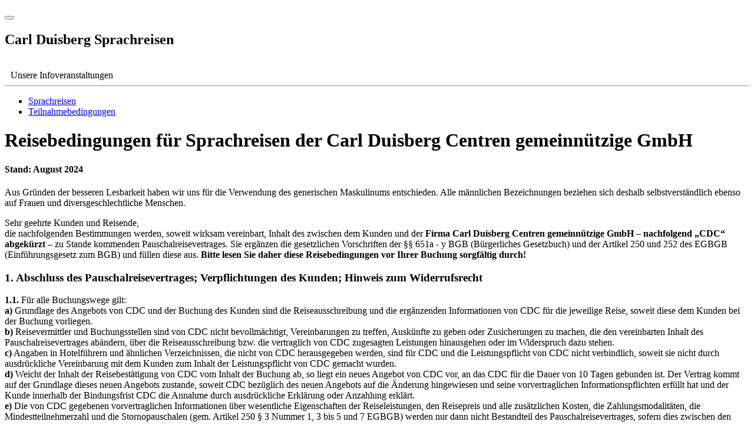

--- FILE ---
content_type: text/html; charset=utf-8
request_url: https://www.carl-duisberg-sprachreisen.de/sprachreisen-berufstaetige/allgemeines/teilnahmebedingungen.html
body_size: 16115
content:
<!DOCTYPE html>
<html class="no-js" lang="de-DE">
	<head> <meta charset="utf-8">
		<!--
	This website is powered by TYPO3 - inspiring people to share!
	TYPO3 is a free open source Content Management Framework initially created by Kasper Skaarhoj and licensed under GNU/GPL.
	TYPO3 is copyright 1998-2026 of Kasper Skaarhoj. Extensions are copyright of their respective owners.
	Information and contribution at https://typo3.org/
-->
		 <link rel="icon" href="/favicon.ico" type="image/vnd.microsoft.icon">
		<title>Teilnahmebedingungen - Sprachreisen für Berufstätige</title>
		<meta name="generator" content="TYPO3 CMS">
		<meta name="description" content="Carl Duisberg Sprachreisen für Berufstätige – Reisebedingungen der Carl Duisberg Centren gemeinnützige GmbH.">
		<meta name="keywords" content="Reisebedingungen der Carl Duisberg Centren gemeinnützige GmbH">
		<meta name="twitter:card" content="summary"> <link rel="stylesheet" href="/typo3temp/assets/compressed/merged-bc65eb24e16378c9f9a272e30c17a624-d176f72b7347a69d9c4a9744db7dd519.css?1763130697" media="all">
		<meta name="viewport" content="width=device-width, initial-scale=1.0" > <link rel="canonical" href="https://www.carl-duisberg-sprachreisen.de/sprachreisen-berufstaetige/allgemeines/teilnahmebedingungen.html"> </head>
	<body>
		<!-- <header>
    <div class="topblock">
        <div uk-grid>
            <div class="uk-width-1-4 uk-text-middle" style="margin: auto;">
                <a href="/index.html"> <img alt="Carl Duisberg Sprachreisen" class="cd-logo" src="/fileadmin/screendesign/images/logo/cd_logo_white.svg" alt="" width="140" height="48" uk-svg></a>
            </div>
            <div class="uk-width-1-2 uk-text-middle uk-text-center uk-visible@l" style="margin: auto;">
                <span class="uk-label uk-visible@l" style="border:.1em solid white; padding: .5em; background: rgba(0,0,0,.2)">
                    Kontakt aufnehmen
                </span>&nbsp;&nbsp;
                <span class="uk-label uk-visible@l" style="border:.1em solid white; padding: .5em; background: rgba(0,0,0,.2)">
                    Infoveranstaltungen
                </span>&nbsp;&nbsp;
                <span class="uk-label uk-visible@l" style="border:.1em solid white; padding: .5em; background: rgba(0,0,0,.2)"><a style="color:white;" target="_blank" rel=noopener href="https://www.cdc.de/ueber-uns/newsletter-iaw-isp">Zum Newsletter anmelden</a></span>
            </div>
            <div class="uk-width-1-4 uk-text-middle uk-text-right uk-visible@m" style="margin: auto;">
                <a class="" style="color:rgba(255,255,255,.8);" aria-label="weitere Angebote" uk-icon="icon:more;ratio:1.4"> Weitere Angebote </a>
                <div class="uk-width-medium" uk-dropdown="animation: reveal-top; animate-out: true; duration: 700">
                    <div>
                        <img alt="Sprachreisen" class="cd-logo" src="/fileadmin/screendesign/images/logo/cd_color.svg" alt="" width="120" height="48" uk-svg>
                        <ul class="uk-list">
                            <li><span uk-icon="link"></span>
                                <a rel="noopener" class="other-offers" href="https://www.carl-duisberg-internate-im-ausland.de" target="_blank">Internate im Ausland</a></li>
                            <li><span uk-icon="link"></span>
                                <a rel="noopener" class="other-offers" href="https://www.carl-duisberg-sprachreisen.de/schuelersprachreisen.html" target="_blank">Schülersprachreisen</a></li>
                            <li><span uk-icon="link"></span>
                                <a rel="noopener" class="other-offers" href="https://www.carl-duisberg-sprachreisen.de/sprachreisen-erwachsene.html" target="_blank">Sprachreisen für Erwachsene</a></li>
                            <li><span uk-icon="link"></span>
                                <a rel="noopener" class="other-offers" href="https://www.carl-duisberg-schueleraustausch.de" target="_blank">High School Year</a></li>
                            <li><span uk-icon="link"></span>
                                <a rel="noopener" class="other-offers" href="https://www.carl-duisberg-sprachcamps.de" target="_blank">Sprachcamps</a></li>
                        </ul>
                    </div>
                </div>
            </div>
            <div class="uk-width-1-2 uk-text-middle uk-text-right uk-hidden@m" style="margin: auto;background: var(--cd-darkblue)">
                <div uk-sticky="show-on-up:true">
                    <span uk-icon="icon: menu;ratio: 2" uk-toggle="target: #modal-nav"></span></div>
            </div>
        </div>
    </div>
</header> -->
		<div class="cdc-nav" uk-sticky="show-on-up:true">
			<div class="uk-container uk-visible@m"> <nav class="uk-navbar-container uk-navbar-transparent" uk-navbar>
					<div class="uk-navbar-center cdc-nav-height"> <ul class="uk-navbar-nav"> </ul> </div>
					 </nav> </div>
			 </div>
		<div id="modal-nav" class="cd-modal-nav uk-modal-container uk-hidden@m" uk-modal>
			<div class="uk-modal-dialog uk-modal-body"> <button class="uk-modal-close-default" type="button" uk-close></button>
				<h2 class="uk-modal-title uk-text-center">Carl Duisberg Sprachreisen</h2>
				<div class="uk-width-1-1 uk-text-middle uk-text-center" style="margin: auto;"> <span class="uk-label" style="border:.1em solid white; padding: .5em;"><a style="color:white;" href="/kontakt-sprachreisen/team.html">Jetzt Kontakt aufnehmen</a></span> </div>
				<div class="uk-width-1-1 uk-text-middle uk-text-center uk-margin-top" style="margin: auto;"> <span class="uk-label" style="border:.1em solid white; padding: .5em;"> Unsere Infoveranstaltungen </span> </div>
				 <hr /> <ul class="uk-nav-default uk-nav-parent-icon" uk-nav="multiple: true"> </ul> </div>
			 </div>
		<div class="normal uk-margin-xlarge-bottom">
			<div class="uk-container">
				<div class="" data-uk-grid>
					<div class="uk-width-expand">
						<div class="uk-margin-medium-bottom uk-margin-medium-top"> <ul class="uk-breadcrumb"><li><a href="/index.html" target="_self">Sprachreisen</a></li><li class="current"><a href="/sprachreisen-berufstaetige/allgemeines/teilnahmebedingungen.html" target="_self">Teilnahmebedingungen</a></li></ul> </div>
						 </div>
					 </div>
				 </div>
			<div class="uk-container">
				<div class="" data-uk-grid>
					<div class="uk-width-1-1 uk-width-2-3@m n-left-top">
						<div id="c1041" class="frame frame-default frame-type-shortcut frame-layout-0">
							<div id="c2372" class="frame frame-default frame-type-text frame-layout-0 frame-space-after-medium">
								<h1>Reisebedingungen für Sprachreisen der Carl Duisberg Centren gemeinnützige GmbH</h1>
								<h4>Stand: August 2024</h4>
								<p>Aus Gründen der besseren Lesbarkeit haben wir uns für die Verwendung des generischen Maskulinums entschieden. Alle männlichen Bezeichnungen beziehen sich deshalb selbstverständlich ebenso auf Frauen und diversgeschlechtliche Menschen.</p>
								<p>Sehr geehrte Kunden und Reisende,<br> die nachfolgenden Bestimmungen werden, soweit wirksam vereinbart, Inhalt des zwischen dem Kunden und der <strong>Firma Carl Duisberg Centren gemeinnützige GmbH – nachfolgend „CDC“ abgekürzt</strong> – zu Stande kommenden Pauschalreisevertrages. Sie ergänzen die gesetzlichen Vorschriften der §§ 651a - y BGB (Bürgerliches Gesetzbuch) und der Artikel 250 und 252 des EGBGB (Einführungsgesetz zum BGB) und füllen diese aus. <strong>Bitte lesen Sie daher diese Reisebedingungen vor Ihrer Buchung sorgfältig durch!</strong></p>
								<h3>1. Abschluss des Pauschalreisevertrages; Verpflichtungen des Kunden; Hinweis zum Widerrufsrecht</h3>
								<p><strong>1.1.</strong> Für alle Buchungswege gilt:<br> <strong>a)</strong> Grundlage des Angebots von CDC und der Buchung des Kunden sind die Reiseausschreibung und die ergänzenden Informationen von CDC für die jeweilige Reise, soweit diese dem Kunden bei der Buchung vorliegen.<br> <strong>b)</strong> Reisevermittler und Buchungsstellen sind von CDC nicht bevollmächtigt, Vereinbarungen zu treffen, Auskünfte zu geben oder Zusicherungen zu machen, die den vereinbarten Inhalt des Pauschalreisevertrages abändern, über die Reiseausschreibung bzw. die vertraglich von CDC zugesagten Leistungen hinausgehen oder im Widerspruch dazu stehen.<br> <strong>c)</strong> Angaben in Hotelführern und ähnlichen Verzeichnissen, die nicht von CDC herausgegeben werden, sind für CDC und die Leistungspflicht von CDC nicht verbindlich, soweit sie nicht durch ausdrückliche Vereinbarung mit dem Kunden zum Inhalt der Leistungspflicht von CDC gemacht wurden.<br> <strong>d)</strong> Weicht der Inhalt der Reisebestätigung von CDC vom Inhalt der Buchung ab, so liegt ein neues Angebot von CDC vor, an das CDC für die Dauer von 10 Tagen gebunden ist. Der Vertrag kommt auf der Grundlage dieses neuen Angebots zustande, soweit CDC bezüglich des neuen Angebots auf die Änderung hingewiesen und seine vorvertraglichen Informationspflichten erfüllt hat und der Kunde innerhalb der Bindungsfrist CDC die Annahme durch ausdrückliche Erklärung oder Anzahlung erklärt.<br> <strong>e)</strong> Die von CDC gegebenen vorvertraglichen Informationen über wesentliche Eigenschaften der Reiseleistungen, den Reisepreis und alle zusätzlichen Kosten, die Zahlungsmodalitäten, die Mindestteilnehmerzahl und die Stornopauschalen (gem. Artikel 250 § 3 Nummer 1, 3 bis 5 und 7 EGBGB) werden nur dann nicht Bestandteil des Pauschalreisevertrages, sofern dies zwischen den Parteien ausdrücklich vereinbart ist.<br> <strong>f)</strong> Der Kunde haftet für alle vertraglichen Verpflichtungen von Mitreisenden, für die er die Buchung vornimmt, wie für seine eigenen, soweit er eine entsprechende Verpflichtung durch ausdrückliche und gesonderte Erklärung übernommen hat.</p>
								<p><strong>1.2.</strong> Die Buchung kann schriftlich unter Verwendung des CDC-Buchungsformulars erfolgen, welches per Post, Fax oder eingescannt als E-Mail-Anlage an CDC übermittelt werden kann.<br> <strong>Für diese Buchungen gilt:</strong><br> <strong>a)</strong> Mit der Buchung bietet der Kunde CDC den Abschluss des Pauschalreisevertrages <strong>verbindlich</strong> an. An die Buchung ist der Kunde <strong>10 Tage gebunden</strong>.<br> <strong>b)</strong> Der Vertrag kommt mit dem Zugang der Reisebestätigung (Annahmeerklärung) durch CDC zustande. Bei oder unverzüglich nach Vertragsschluss wird CDC dem Kunden eine den gesetzlichen Vorgaben entsprechende Reisebestätigung auf einem dauerhaften Datenträger (welcher es dem Kunden ermöglicht, die Erklärung unverändert so aufzubewahren oder zu speichern, dass sie ihm in einem angemessenen Zeitraum zugänglich ist, z. B. auf Papier oder per E-Mail), übermitteln, sofern der Reisende nicht Anspruch auf eine Reisebestätigung in Papierform nach Art. 250 § 6 Abs. (1) Satz 2 EGBGB hat, weil der Vertragsschluss in gleichzeitiger körperlicher Anwesenheit beider Parteien oder außerhalb von Geschäftsräumen erfolgte.</p>
								<p><strong>1.3.</strong> Bei Buchungen im elektronischen Geschäftsverkehr (z. B. Internet, App, Telemedien) gilt für den Vertragsabschluss:<br> <strong>a)</strong> Dem Kunden wird der Ablauf der elektronischen Buchung in der entsprechenden Anwendung von CDC erläutert.<br> <strong>b)</strong> Dem Kunden steht zur Korrektur seiner Eingaben, zur Löschung oder zum Zurücksetzen des gesamten Buchungsformulars eine entsprechende Korrekturmöglichkeit zur Verfügung, deren Nutzung erläutert wird.<br> <strong>c)</strong> Die zur Durchführung der Onlinebuchung angebotenen Vertragssprachen sind angegeben. Rechtlich maßgeblich ist ausschließlich die deutsche Sprache.<br> <strong>d)</strong> Soweit der Vertragstext von CDC im Onlinebuchungssystem gespeichert wird, wird der Kunde darüber und über die Möglichkeit zum späteren Abruf des Vertragstextes unterrichtet.<br> <strong>e)</strong> Mit Betätigung des Buttons (der Schaltfläche) <strong>„Jetzt zahlungspflichtig buchen“</strong> bietet der Kunde CDC den Abschluss des Pauschalreisevertrages verbindlich an. <strong>An dieses Vertragsangebot ist der Kunde 10 Tage ab Absendung der elektronischen Erklärung gebunden.</strong><br> <strong>f)</strong> Dem Kunden wird der Eingang seiner Buchung unverzüglich auf elektronischem Weg bestätigt.<br> <strong>g)</strong> Die Übermittlung der Buchung durch Betätigung des Buttons „Jetzt zahlungspflichtig buchen“ begründet keinen Anspruch des Kunden auf das Zustandekommen eines Pauschalreisevertrages entsprechend seiner Buchungsangaben. CDC ist vielmehr frei in der Entscheidung, das Vertragsangebot des Kunden anzunehmen oder nicht.<br> <strong>h)</strong> Der Vertrag kommt durch den Zugang der Reisebestätigung von CDC beim Kunden zu Stande.<br> <strong>i)</strong> Erfolgt die Reisebestätigung sofort nach Vornahme der Buchung des Kunden durch Betätigung des Buttons „Jetzt zahlungspflichtig buchen“ durch entsprechende unmittelbare Darstellung der Reisebestätigung am Bildschirm (Buchung in Echtzeit), so kommt der Pauschalreisevertrag mit Zugang und Darstellung dieser Reisebestätigung beim Kunden am Bildschirm zu Stande, ohne dass es einer Zwischenmitteilung über den Eingang seiner Buchung nach f) bedarf, soweit dem Kunden die Möglichkeit zur Speicherung auf einem dauerhaften Datenträger und zum Ausdruck der Reisebestätigung angeboten wird. Die Verbindlichkeit des Pauschalreisevertrages ist jedoch nicht davon abhängig, dass der Kunde diese Möglichkeiten zur Speicherung oder zum Ausdruck tatsächlich nutzt. CDC wird dem Kunden zusätzlich eine Ausfertigung der Reisebestätigung in Textform übermitteln.</p>
								<p><strong>1.4.</strong> CDC weist darauf hin, dass nach den gesetzlichen Vorschriften (§ 312 Abs. 7 BGB) bei Pauschalreiseverträgen nach § 651a und § 651c BGB, die im Fernabsatz (Briefe, Kataloge, Telefonanrufe, Telekopien, E-Mails, über Mobilfunkdienst versendete Nachrichten (SMS) sowie Rundfunk, Telemedien und Onlinedienste) abgeschlossen wurden, kein Widerrufsrecht besteht, sondern lediglich die gesetzlichen Rücktritts- und Kündigungsrechte, insbesondere das Rücktrittsrecht gemäß § 651h BGB (siehe hierzu auch Ziff. 5). Ein Widerrufsrecht besteht jedoch, wenn der Vertrag über Reiseleistungen nach § 651a BGB außerhalb von Geschäftsräumen geschlossen worden ist, es sei denn, die mündlichen Verhandlungen, auf denen der Vertragsschluss beruht, sind auf vorhergehende Bestellung des Verbrauchers geführt worden; im letztgenannten Fall besteht ein Widerrufsrecht ebenfalls nicht.</p>
								<p><strong>1.5. Generell gilt: Die Reisen sind nicht in all ihren Bestandteilen für Menschen mit eingeschränkter Mobilität geeignet. Nähere Informationen erteilt der Veranstalter.</strong></p>
								<h3>2. Bezahlung</h3>
								<p><strong>2.1.</strong> CDC und Reisevermittler dürfen Zahlungen auf den Reisepreis vor Beendigung der Pauschalreise nur fordern oder annehmen, wenn ein wirksamer Absicherungsvertrag besteht und dem Kunden der Sicherungsschein mit Namen und Kontaktdaten des Absicherers in klarer, verständlicher und hervorgehobener Weise übergeben wurde. Nach Vertragsabschluss wird gegen Aushändigung des Sicherungsscheines eine Anzahlung in Höhe von 20 % des Reisepreises zur Zahlung fällig. Die Restzahlung wird 30 Tage vor Reisebeginn fällig, sofern der Sicherungsschein übergeben ist und die Reise nicht mehr aus dem in Ziffer 8 genannten Grund abgesagt werden kann. Bei Buchungen kürzer als 30 Tage vor Reisebeginn ist der gesamte Reisepreis sofort zahlungsfällig.</p>
								<p><strong>2.2.</strong> Leistet der Kunde die Anzahlung und/oder die Restzahlung nicht entsprechend den vereinbarten Zahlungsfälligkeiten, obwohl CDC zur ordnungsgemäßen Erbringung der vertraglichen Leistungen bereit und in der Lage ist, seine gesetzlichen Informationspflichten erfüllt hat und kein gesetzliches oder vertragliches Aufrechnungs- oder Zurückbehaltungsrecht des Reisenden besteht, und hat der Reisende den Zahlungsverzug zu vertreten, so ist CDC berechtigt, nach Mahnung mit Fristsetzung und nach Ablauf der Frist vom Pauschalreisevertrag zurückzutreten und den Reisenden mit Rücktrittskosten gemäß Ziffer 5 zu belasten.</p>
								<h3>3. Änderungen von Vertragsinhalten vor Reisebeginn, die nicht den Reisepreis betreffen</h3>
								<p><strong>3.1.</strong> Abweichungen wesentlicher Eigenschaften von Reiseleistungen von dem vereinbarten Inhalt des Pauschalreisevertrages, die nach Vertragsabschluss notwendig werden und von CDC nicht wider Treu und Glauben herbeigeführt wurden, sind CDC vor Reisebeginn gestattet, soweit die Abweichungen unerheblich sind und den Gesamtzuschnitt der Reise nicht beeinträchtigen.</p>
								<p><strong>3.2.</strong> CDC ist verpflichtet, den Kunden über Leistungsänderungen unverzüglich nach Kenntnis von dem Änderungsgrund auf einem dauerhaften Datenträger (z.B. auch durch Email, SMS oder Sprachnachricht) klar, verständlich und in hervorgehobener Weise zu informieren.</p>
								<p><strong>3.3.</strong> Im Fall einer erheblichen Änderung einer wesentlichen Eigenschaft einer Reiseleistung oder der Abweichung von besonderen Vorgaben des Kunden, die Inhalt des Pauschalreisevertrags geworden sind, ist der Kunde berechtigt, innerhalb einer von CDC gleichzeitig mit Mitteilung der Änderung gesetzten angemessenen Frist entweder die Änderung anzunehmen oder unentgeltlich vom Pauschalreisevertrag zurückzutreten. Erklärt der Kunde nicht innerhalb der von CDC gesetzten Frist ausdrücklich gegenüber CDC den Rücktritt vom Pauschalreisevertrag, gilt die Änderung als angenommen.</p>
								<p><strong>3.4.</strong> Eventuelle Gewährleistungsansprüche bleiben unberührt, soweit die geänderten Leistungen mit Mängeln behaftet sind. Hatte CDC für die Durchführung der geänderten Reise bzw. einer eventuell angebotenen Ersatzreise bei gleichwertiger Beschaffenheit zum gleichen Preis geringere Kosten, ist dem Kunden der Differenzbetrag entsprechend § 651m Abs. 2 BGB zu erstatten.</p>
								<h3>4. Preiserhöhung; Preissenkung</h3>
								<p><strong>4.1.</strong> CDC behält sich nach Maßgabe der § 651f, 651g BGB und der nachfolgenden Regelungen vor, den im Pauschalreisevertrag vereinbarten Reisepreis zu erhöhen, soweit sich eine nach Vertragsschluss erfolgte<br> <strong>a)</strong> Erhöhung des Preises für die Beförderung von Personen aufgrund höherer Kosten für Treibstoff oder andere Energieträger,<br> <strong>b)</strong> Erhöhung der Steuern und sonstigen Abgaben für vereinbarte Reiseleistungen, wie Touristenabgaben, Hafen- oder Flughafengebühren oder<br> <strong>c)</strong> Änderung der für die betreffende Pauschalreise geltenden Wechselkurse<br> unmittelbar auf den Reisepreis auswirkt.</p>
								<p><strong>4.2.</strong> Eine Erhöhung des Reisepreises ist nur zulässig, sofern CDC den Reisenden in Textform klar und verständlich über die Preiserhöhung und deren Gründe unterrichtet und hierbei die Berechnung der Preiserhöhung mitteilt.</p>
								<p><strong>4.3.</strong> Die Preiserhöhung berechnet sich wie folgt:<br> <strong>a)</strong> Bei Erhöhung des Preises für die Beförderung von Personen nach 4.1a) kann CDC den Reisepreis nach Maßgabe der nachfolgenden Berechnung erhöhen:</p>
								<ul> <li>Bei einer auf den Sitzplatz bezogenen Erhöhung kann CDC vom Kunden den Erhöhungsbetrag verlangen.</li> <li>Anderenfalls werden die vom Beförderungsunternehmen pro Beförderungsmittel von CDC anteilig geforderten erhöhten Kosten für Treibstoff oder andere Energieträger durch die Zahl der beförderten Personen geteilt. Den sich so für jede beförderte Person ergebenden Erhöhungsbetrag kann CDC vom Kunden verlangen.</li> </ul>
								<p><strong>b)</strong> Bei Erhöhung der Steuern und sonstigen Abgaben gem. Ziff. 4.1b) kann der Reisepreis um den entsprechenden, anteiligen Betrag heraufgesetzt werden.<br> <strong>c)</strong> Bei Erhöhung der Wechselkurse gem. Ziff. 4.1c) kann der Reisepreis in dem Umfang erhöht werden, in dem sich die Reise dadurch für CDC verteuert hat.</p>
								<p><strong>4.4.</strong> CDC ist verpflichtet, dem Kunden/Reisenden auf sein Verlangen hin eine Senkung des Reisepreises einzuräumen, wenn und soweit sich die in Ziff. 4.1 a) - c) genannten Preise, Abgaben oder Wechselkurse nach Vertragsschluss und vor Reisebeginn geändert haben und dies zu niedrigeren Kosten für CDC führt. Hat der Kunde/Reisende mehr als den hiernach geschuldeten Betrag gezahlt, ist der Mehrbetrag von CDC zu erstatten. CDC darf jedoch von dem zu erstattenden Mehrbetrag die CDC tatsächlich entstandenen Verwaltungsausgaben abziehen. CDC hat dem Kunden/Reisenden auf dessen Verlangen nachzuweisen, in welcher Höhe Verwaltungsausgaben entstanden sind.</p>
								<p><strong>4.5.</strong> Preiserhöhungen sind nur bis zum 20. Tag vor Reisebeginn eingehend beim Kunden zulässig.</p>
								<p><strong>4.6.</strong> Bei Preiserhöhungen von mehr als 8 % ist der Kunde berechtigt, innerhalb einer von CDC gleichzeitig mit Mitteilung der Preiserhöhung gesetzten angemessenen Frist entweder die Änderung anzunehmen oder unentgeltlich vom Pauschalreisevertrag zurückzutreten. Erklärt der Kunde nicht innerhalb der von CDC gesetzten Frist ausdrücklich gegenüber CDC den Rücktritt vom Pauschalreisevertrag, gilt die Änderung als angenommen.</p>
								<h3>5. Rücktritt durch den Kunden vor Reisebeginn; Stornokosten</h3>
								<p><strong>5.1.</strong> Der Kunde kann jederzeit vor Reisebeginn vom Pauschalreisevertrag zurücktreten. Der Rücktritt ist gegenüber CDC unter der nachfolgend angegebenen Anschrift zu erklären; falls die Reise über einen Reisevermittler gebucht wurde, kann der Rücktritt auch diesem gegenüber erklärt werden. Dem Kunden wird empfohlen, den Rücktritt in Textform zu erklären.</p>
								<p><strong>5.2.</strong> Tritt der Kunde vor Reisebeginn zurück oder tritt der Kunde die Reise nicht an, so verliert CDC den Anspruch auf den Reisepreis. Stattdessen kann CDC eine angemessene Entschädigung verlangen, soweit der Rücktritt nicht von CDC zu vertreten ist. CDC kann keine Entschädigung verlangen, soweit am Bestimmungsort oder in dessen unmittelbarer Nähe unvermeidbare, außergewöhnliche Umstände auftreten, die die Durchführung der Pauschalreise oder die Beförderung von Personen an den Bestimmungsort erheblich beeinträchtigen; Umstände sind unvermeidbar und außergewöhnlich, wenn sie nicht der Kontrolle der Partei, die sich hierauf beruft, unterliegen, und sich ihre Folgen auch dann nicht hätten vermeiden lassen, wenn alle zumutbaren Vorkehrungen getroffen worden wären.</p>
								<p><strong>5.3.</strong> CDC hat die nachfolgenden Entschädigungspauschalen unter Berücksichtigung des Zeitraums zwischen der Rücktrittserklärung und dem Reisebeginn sowie unter Berücksichtigung der erwarteten Ersparnis von Aufwendungen und des erwarteten Erwerbs durch anderweitige Verwendungen der Reiseleistungen festgelegt. Die Entschädigung wird nach dem Zeitpunkt des Zugangs der Rücktrittserklärung wie folgt mit der jeweiligen Stornostaffel berechnet:</p>
								<ul> <li>bis 31 Tage vor Reiseantritt 20 %</li> <li>vom 30. bis 21. Tag vor Reiseantritt 30 %</li> <li>vom 20. bis 14. Tag vor Reiseantritt 40 %</li> <li>vom 13. bis 7. Tag vor Reiseantritt 50 %</li> <li>vom 7. Tag bis 4. Tag 60 %</li> <li>ab dem 3. Tag vor Reiseantritt oder bei Nichtanreise 80 %</li> </ul>
								<p><strong>5.4.</strong> Dem Kunden bleibt es in jedem Fall unbenommen, CDC nachzuweisen, dass CDC überhaupt kein oder ein wesentlich niedrigerer Schaden entstanden ist als die von CDC geforderte Entschädigungspauschale.</p>
								<p><strong>5.5.</strong> Eine Entschädigungspauschale gem. Ziffer 5.3. gilt als nicht festgelegt und vereinbart, soweit CDC nachweist, dass CDC wesentlich höhere Aufwendungen entstanden sind als der kalkulierte Betrag der Pauschale gem. Ziffer 5.3. In diesem Fall ist CDC verpflichtet, die geforderte Entschädigung unter Berücksichtigung der ersparten Aufwendungen und des Erwerbs aus einer etwaigen, anderweitigen Verwendung der Reiseleistungen konkret zu beziffern und zu begründen.</p>
								<p><strong>5.6.</strong> Ist CDC infolge eines Rücktritts zur Rückerstattung des Reisepreises verpflichtet, bleibt § 651h Abs. 5 BGB unberührt.</p>
								<p><strong>5.7.</strong> Das gesetzliche Recht des Kunden, gemäß § 651e BGB von CDC durch Mitteilung auf einem dauerhaften Datenträger zu verlangen, dass statt seiner ein Dritter in die Rechte und Pflichten aus dem Pauschalreisevertrag eintritt, bleibt durch die vorstehenden Bedingungen unberührt. Eine solche Erklärung ist in jedem Fall rechtzeitig, wenn sie CDC 7 Tage vor Reisebeginn zugeht.</p>
								<p><strong>5.8. Der Abschluss einer Reiserücktrittskostenversicherung sowie einer Versicherung zur Deckung der Rückführungskosten bei Unfall oder Krankheit wird dringend empfohlen.</strong></p>
								<h3>6. Umbuchungen</h3>
								<p><strong>6.1.</strong> Ein Anspruch des Kunden nach Vertragsabschluss auf Änderungen hinsichtlich des Reisetermins, des Reiseziels, des Ortes des Reiseantritts, der Unterkunft, der Verpflegungsart, der Beförderungsart oder sonstiger Leistungen (Umbuchung) besteht nicht. Dies gilt nicht, wenn die Umbuchung erforderlich ist, weil CDC keine, unzureichende oder falsche vorvertragliche Informationen gemäß Art. 250 § 3 EGBGB gegenüber dem Reisenden gegeben hat; in diesem Fall ist die Umbuchung kostenlos möglich. Wird in den übrigen Fällen auf Wunsch des Kunden dennoch eine Umbuchung vorgenommen, kann CDC bei Einhaltung der nachstehenden Fristen ein Umbuchungsentgelt vom Kunden pro von der Umbuchung betroffenen Reisenden erheben. Soweit vor der Zusage der Umbuchung nichts anderes im Einzelfall vereinbart ist, beträgt das Umbuchungsentgelt jeweils bis zu dem Zeitpunkt des Beginns der zweiten Stornostaffel gemäß vorstehender Regelung in Ziffer 5 € 25 pro betroffenen Reisenden.</p>
								<p><strong>6.2.</strong> Umbuchungswünsche des Kunden, die nach Ablauf der Fristen erfolgen, können, sofern ihre Durchführung überhaupt möglich ist, nur nach Rücktritt vom Pauschalreisevertrag gemäß Ziffer 5 zu den Bedingungen und gleichzeitiger Neuanmeldung durchgeführt werden. Dies gilt nicht bei Umbuchungswünschen, die nur geringfügige Kosten verursachen.</p>
								<h3>7. Nicht in Anspruch genommene Leistung</h3>
								<p>Nimmt der Reisende einzelne Reiseleistungen, zu deren vertragsgemäßer Erbringung CDC bereit und in der Lage war, nicht in Anspruch aus Gründen, die dem Reisenden zuzurechnen sind, hat er keinen Anspruch auf anteilige Erstattung des Reisepreises, soweit solche Gründe ihn nicht nach den gesetzlichen Bestimmungen zum kostenfreien Rücktritt oder zur Kündigung des Reisevertrages berechtigt hätten. CDC wird sich um Erstattung der ersparten Aufwendungen durch die Leistungsträger bemühen. Diese Verpflichtung entfällt, wenn es sich um völlig unerhebliche Leistungen handelt.</p>
								<h3>8. Rücktritt wegen Nichterreichens der Mindestteilnehmerzahl</h3>
								<p><strong>8.1.</strong> CDC kann bei Nichterreichen einer Mindestteilnehmerzahl nach Maßgabe folgender Regelungen zurücktreten:<br> <strong>a)</strong> Die Mindestteilnehmerzahl und der späteste Zeitpunkt des Zugangs der Rücktrittserklärung von CDC beim Kunden muss in der jeweiligen vorvertraglichen Unterrichtung angegeben sein.<br> <strong>b)</strong> CDC hat die Mindestteilnehmerzahl und die späteste Rücktrittsfrist in der Reisebestätigung anzugeben.<br> <strong>c)</strong> CDC ist verpflichtet, dem Kunden gegenüber die Absage der Reise unverzüglich zu erklären, wenn feststeht, dass die Reise wegen Nichterreichen der Mindestteilnehmerzahl nicht durchgeführt wird.<br> <strong>d)</strong> Ein Rücktritt von CDC später als 30 Tage vor Reisebeginn ist unzulässig.</p>
								<p><strong>8.2.</strong> Wird die Reise aus diesem Grund nicht durchgeführt, erhält der Kunde auf den Reisepreis geleistete Zahlungen unverzüglich zurück, Ziffer 5.6. gilt entsprechend.</p>
								<h3>9. Kündigung aus verhaltensbedingten Gründen</h3>
								<p><strong>9.1.</strong> CDC erwartet, dass der Teilnehmer die Sitten und Gebräuche des Gastlandes respektiert. CDC kann den Pauschalreisevertrag ohne Einhaltung einer Frist kündigen, wenn der Reisende ungeachtet einer Abmahnung von CDC oder deren örtliche Vertreter nachhaltig stört oder wenn der Reisende sich in solchem Maß vertragswidrig verhält, dass die sofortige Aufhebung des Vertrages gerechtfertigt ist. Dies gilt nicht, soweit das vertragswidrige Verhalten ursächlich auf einer Verletzung von Informationspflichten von CDC beruht.</p>
								<p><strong>9.2.</strong> Eine Kündigung kommt insbesondere dann in Betracht, wenn der Teilnehmer gegen die ihm bekannt gegebenen gesetzlichen Bestimmungen (insbesondere bezüglich Drogen, Alkohol und das Lenken von Kraftfahrzeugen), Regeln der Sprachschule oder des örtlichen Bildungsträgers oder der Unterkunftseinrichtung verstößt.</p>
								<p><strong>9.3.</strong> Die örtlichen Vertreter von CDC, insbesondere die Mitarbeiter der Sprachschulen und die Unterkunftsgeber, sind bevollmächtigt, Abmahnungen auszusprechen und namens und in Vollmacht von CDC den Reisevertrag zu kündigen.</p>
								<p><strong>9.4.</strong> CDC ist ferner zur fristlosen Kündigung des Vertrages nach Maßgabe folgender Regelungen berechtigt:<br> <strong>a)</strong> Wenn sich ergibt, dass der Schüler/Reisende und/oder dessen gesetzlicher Vertreter schuldhaft falsche oder unvollständige Angaben über folgende vertragswesentliche Umstände gemacht haben: Personenstandsangaben (Alter, Staatsangehörigkeit), Gesundheitsverhältnisse des Schülers/Reisenden. Selbiges gilt, wenn der Schüler/Reisende und/oder dessen gesetzlicher Vertreter schuldhaft ihrer vertraglichen Verpflichtung zuwiderhandeln, CDC über Änderungen solcher Umstände unverzüglich zu unterrichten.<br> <strong>b)</strong> Die Kündigung ist nur zulässig, wenn CDC die entsprechenden Umstände bei Vertragsabschluss nicht bekannt waren und wenn für das Entstehen der Rücktrittsgründe keine Verletzung vertraglicher Pflichten durch CDC, insbesondere von Informationspflichten, ursächlich oder mitursächlich geworden sind.<br> <strong>c)</strong> Die Kündigung setzt eine Abmahnung durch CDC oder deren Beauftragte voraus, es sei denn, der Verstoß oder das Fehlverhalten sind objektiv so schwerwiegend, dass auch unter Berücksichtigung der berechtigten Interessen des Teilnehmers eine sofortige Kündigung des Vertrages durch CDC gerechtfertigt ist.</p>
								<p><strong>9.5.</strong> Im Falle einer berechtigten Kündigung bleibt der Anspruch von CDC auf den vereinbarten Gesamtpreis bestehen. CDC erstattet jedoch den Betrag zurück, den CDC selbst an Aufwendungen erspart oder der an CDC von örtlichen Partnern und Leistungsträgern zurückerstattet wurde. CDC erstattet außerdem die Einnahmen, welche durch eine anderweitige Verwendung der freigewordenen Leistung erzielt wurden, zurück. Hierzu erteilt CDC im Kündigungsfall eine nachprüfbare Abrechnung. Dem Schüler/Reisenden und/oder dessen gesetzlichen Vertreter bleiben Einwendungen gegen diese Abrechnung vorbehalten.</p>
								<h3>10. Obliegenheiten des Kunden/Reisenden</h3>
								<p><strong>10.1.</strong> Reiseunterlagen<br> Der Kunde hat CDC oder seinen Reisevermittler, über den der Kunde die Pauschalreise gebucht hat, zu informieren, wenn der Kunde die notwendigen Reiseunterlagen (z.B. Flugschein, Hotelgutschein) nicht innerhalb der von CDC mitgeteilten Frist erhält.</p>
								<p><strong>10.2.</strong> Mängelanzeige / Abhilfeverlangen<br> <strong>a)</strong> Wird die Reise nicht frei von Reisemängeln erbracht, so kann der Reisende Abhilfe verlangen.<br> <strong>b)</strong> Soweit CDC infolge einer schuldhaften Unterlassung der Mängelanzeige nicht Abhilfe schaffen konnte, kann der Reisende weder Minderungsansprüche nach § 651m BGB noch Schadensersatzansprüche nach § 651n BGB geltend machen.<br> <strong>c)</strong> Der Reisende ist verpflichtet, seine Mängelanzeige unverzüglich dem Vertreter von CDC vor Ort zur Kenntnis zu geben. Ist ein Vertreter von CDC vor Ort nicht vorhanden und vertraglich nicht geschuldet, sind etwaige Reisemängel an CDC unter der mitgeteilten Kontaktstelle von CDC zur Kenntnis zu bringen; über die Erreichbarkeit des Vertreters von CDC bzw. seiner Kontaktstelle vor Ort wird in der Reisebestätigung unterrichtet. Der Reisende kann jedoch die Mängelanzeige auch seinem Reisevermittler, über den er die Pauschalreise gebucht hat, zur Kenntnis bringen.<br> <strong>d)</strong> Der Vertreter von CDC ist beauftragt, für Abhilfe zu sorgen, sofern dies möglich ist. Er ist jedoch nicht befugt, Ansprüche anzuerkennen.</p>
								<p><strong>10.3.</strong> Fristsetzung vor Kündigung<br> Will der Kunde/Reisende den Pauschalreisevertrag wegen eines Reisemangels der in § 651i Abs. (2) BGB bezeichneten Art, sofern er erheblich ist, nach § 651l BGB kündigen, hat der Kunde CDC zuvor eine angemessene Frist zur Abhilfeleistung zu setzen. Dies gilt nur dann nicht, wenn die Abhilfe von CDC verweigert wird oder wenn die sofortige Abhilfe notwendig ist.</p>
								<p><strong>10.4.</strong> Gepäckbeschädigung und Gepäckverspätung bei Flugreisen; besondere Regeln &amp; Fristen zum Abhilfeverlangen<br> <strong>a)</strong> Der Reisende wird darauf hingewiesen, dass Gepäckverlust, -beschädigung und -verspätung im Zusammenhang mit Flugreisen nach den luftverkehrsrechtlichen Bestimmungen vom Reisenden unverzüglich vor Ort mittels Schadensanzeige („P.I.R.“) der zuständigen Fluggesellschaft anzuzeigen sind. Fluggesellschaften und CDC können die Erstattungen aufgrund internationaler Übereinkünfte ablehnen, wenn die Schadensanzeige nicht ausgefüllt worden ist. Die Schadensanzeige ist bei Gepäckbeschädigung binnen 7 Tagen, bei Verspätung innerhalb 21 Tagen nach Aushändigung, zu erstatten.<br> <strong>b)</strong> Zusätzlich ist der Verlust, die Beschädigung oder die Fehlleitung von Reisegepäck unverzüglich CDC, seinem Vertreter bzw. seiner Kontaktstelle oder dem Reisevermittler anzuzeigen. Dies entbindet den Reisenden nicht davon, die Schadensanzeige an die Fluggesellschaft gemäß Buchst. a) innerhalb der vorstehenden Fristen zu erstatten.</p>
								<h3>11. Besondere Regelungen im Zusammenhang mit Pandemien (insb. dem Sars-Cov-2-Virus)</h3>
								<p><strong>11.1.</strong> Die Parteien sind sich einig, dass die vereinbarten Reiseleistungen durch die jeweiligen Leistungserbringer stets unter Einhaltung und nach Maßgabe der zum jeweiligen Reisezeitpunkt geltenden behördlichen Vorgaben und Auflagen erbracht werden.</p>
								<p><strong>11.2.</strong> Der Reisende erklärt sich einverstanden, angemessene Nutzungsregelungen oder -beschränkungen der Leistungserbringer bei der Inanspruchnahme von Reiseleistungen zu beachten und im Falle von auftretenden typischen Krankheitssymptomen die Reiseleitung und den Leistungsträger unverzüglich zu verständigen.</p>
								<p><strong>11.3.</strong> Durch die vorstehenden Regelungen bleiben die Rechte des Kunden aus § 651 i BGB unberührt.</p>
								<h3>12. Beschränkung der Haftung</h3>
								<p><strong>12.1.</strong> Die vertragliche Haftung von CDC für Schäden, die nicht aus der Verletzung des Lebens, des Körpers oder der Gesundheit resultieren und nicht schuldhaft herbeigeführt wurden, ist auf den dreifachen Reisepreis beschränkt. Möglicherweise darüber hinausgehende Ansprüche nach dem Montrealer Übereinkommen bzw. dem Luftverkehrsgesetz bleiben von dieser Haftungsbeschränkung unberührt.</p>
								<p><strong>12.2.</strong> CDC haftet nicht für Leistungsstörungen, Personen- und Sachschäden im Zusammenhang mit Leistungen, die als Fremdleistungen lediglich vermittelt werden (z. B. vermittelte Ausflüge, Sportveranstaltungen, Theaterbesuche, Ausstellungen), wenn diese Leistungen in der jeweiligen Leistungsausschreibung und der Buchungsbestätigung ausdrücklich und unter Angabe der Identität und Anschrift des vermittelten Vertragspartners als Fremdleistungen so eindeutig gekennzeichnet wurden, dass sie für den Reisenden erkennbar nicht Bestandteil der Pauschalreise von CDC sind und im Übrigen die Vorgaben der §§ 651b, 651c, 651w und 651y BGB ordnungsgemäß erfüllt wurden.</p>
								<p><strong>12.3.</strong> CDC haftet jedoch, wenn und soweit für einen Schaden des Reisenden die Verletzung von Hinweis-, Aufklärungs- oder Organisationspflichten von CDC ursächlich geworden ist.</p>
								<h3>13. Geltendmachung von Ansprüchen, Adressat</h3>
								<p>Ansprüche nach § 651i Abs. (3) Nr. 2, 4-7 BGB hat der Kunde/Reisende gegenüber CDC geltend zu machen. Die Geltendmachung kann auch über den Reisevermittler erfolgen, wenn die Pauschalreise über diesen Reisevermittler gebucht war. Die in § 651 i Abs. (3) BGB aufgeführten vertraglichen Ansprüche verjähren in zwei Jahren. Die Verjährung beginnt mit dem Tag, an dem die Reise dem Vertrag nach enden sollte. Eine Geltendmachung in Textform wird empfohlen.</p>
								<h3>14. Informationspflichten über die Identität des ausführenden Luftfahrtunternehmens</h3>
								<p><strong>14.1.</strong> CDC informiert den Kunden bei Buchung entsprechend der EU-Verordnung zur Unterrichtung von Fluggästen über die Identität des ausführenden Luftfahrtunternehmens vor oder spätestens bei der Buchung über die Identität der ausführenden Fluggesellschaft(en) bezüglich sämtlicher im Rahmen der gebuchten Reise zu erbringenden Flugbeförderungsleistungen.</p>
								<p><strong>14.2.</strong> Steht/stehen bei der Buchung die ausführende(n) Fluggesellschaft(en) noch nicht fest, so ist CDC verpflichtet, dem Kunden die Fluggesellschaft bzw. die Fluggesellschaften zu nennen, die wahrscheinlich den Flug durchführen wird bzw. werden. Sobald CDC weiß, welche Fluggesellschaft den Flug durchführt, wird CDC den Kunden informieren.</p>
								<p><strong>14.3.</strong> Wechselt die dem Kunden als ausführende Fluggesellschaft genannte Fluggesellschaft, wird CDC den Kunden unverzüglich und so rasch dies mit angemessenen Mitteln möglich ist, über den Wechsel informieren.</p>
								<p><strong>14.4.</strong> Die entsprechend der EG-Verordnung erstellte „Black List“ (Fluggesellschaften, denen die Nutzung des Luftraumes über den Mitgliedstaaten untersagt ist), ist auf den Internet-Seiten von CDC oder direkt über <a href="https://transport.ec.europa.eu/transport-themes/eu-air-safety-list_en" target="_blank" data-htmlarea-external="1" rel="noreferrer noopener">https://transport.ec.europa.eu/transport-themes/eu-air-safety-list_en</a> abrufbar und in den Geschäftsräumen von CDC einzusehen.</p>
								<h3>15. Pass-, Visa- und Gesundheitsvorschriften</h3>
								<p><strong>15.1.</strong> CDC wird den Kunden/Reisenden über allgemeine Pass- und Visaerfordernisse sowie gesundheitspolizeiliche Formalitäten des Bestimmungslandes einschließlich der ungefähren Fristen für die Erlangung von gegebenenfalls notwendigen Visa vor Vertragsabschluss sowie über deren evtl. Änderungen vor Reiseantritt unterrichten.</p>
								<p><strong>15.2.</strong> Der Kunde ist verantwortlich für das Beschaffen und Mitführen der behördlich notwendigen Reisedokumente, eventuell erforderliche Impfungen sowie das Einhalten von Zoll- und Devisenvorschriften. Nachteile, die aus der Nichtbeachtung dieser Vorschriften erwachsen, z. B. die Zahlung von Rücktrittskosten, gehen zu Lasten des Kunden/Reisenden. Dies gilt nicht, wenn CDC nicht, unzureichend oder falsch informiert hat.</p>
								<p><strong>15.3.</strong> CDC haftet nicht für die rechtzeitige Erteilung und den Zugang notwendiger Visa durch die jeweilige diplomatische Vertretung, wenn der Kunde CDC mit der Besorgung beauftragt hat, es sei denn, dass CDC eigene Pflichten schuldhaft verletzt hat.</p>
								<h3>16. Alternative Streitbeilegung; Rechtswahl- und Gerichtsstandsvereinbarung</h3>
								<p><strong>16.1.</strong> CDC weist im Hinblick auf das Gesetz über Verbraucherstreitbeilegung darauf hin, dass CDC nicht an einer freiwilligen Verbraucherstreitbeilegung teilnimmt. Sofern eine Verbraucherstreitbeilegung nach Drucklegung dieser Reisebedingungen für CDC verpflichtend würde, informiert CDC die Verbraucher hierüber in geeigneter Form. CDC weist für alle Reiseverträge, die im elektronischen Rechtsverkehr geschlossen wurden, auf die europäische Online-Streitbeilegungs-Plattform <a href="https://ec.europa.eu/consumers/odr/" target="_blank" data-htmlarea-external="1" rel="noreferrer noopener">https://ec.europa.eu/consumers/odr/</a> hin.</p>
								<p><strong>16.2.</strong> Für Kunden/Reisende, die nicht Angehörige eines Mitgliedstaats der Europäischen Union oder Schweizer Staatsbürger sind, wird für das gesamte Rechts- und Vertragsverhältnis zwischen dem Kunden/Reisenden und CDC die ausschließliche Geltung des deutschen Rechts vereinbart. Solche Kunden/Reisende können CDC ausschließlich am Sitz von CDC verklagen.</p>
								<p><strong>16.3.</strong> Für Klagen von CDC gegen Kunden bzw. Vertragspartner des Pauschalreisevertrages, die Kaufleute, juristische Personen des öffentlichen oder privaten Rechts oder Personen sind, die ihren Wohnsitz oder gewöhnlichen Aufenthaltsort im Ausland haben, oder deren Wohnsitz oder gewöhnlicher Aufenthalt im Zeitpunkt der Klageerhebung nicht bekannt ist, wird als Gerichtsstand der Sitz von CDC vereinbart.</p>
								<p>© Diese Reisebedingungen sind urheberrechtlich geschützt:<br> TourLaw – Noll | Hütten | Dukic Rechtsanwälte, München | Stuttgart, 2024</p>
								<h4>Reiseveranstalter ist:</h4>
								<p>Carl Duisberg Centren gemeinnützige GmbH<br> Geschäftsführer: Dr. Kai Schnieders, Jörn Hardenbicker<br> Hansaring 49–51<br> 50670 Köln</p>
								<p>Registereintragung: HRB 24120 Köln<br> Tel.: +49 (0) 221/16 26-289<br> Fax: +49 (0) 221/16 26-225<br> E-Mail: <a href="#" data-mailto-token="jxfiql7pmoxzeobfpbkXzaz+ab" data-mailto-vector="-3">sprachreisen@cdc.de</a><br> Web: <a href="https://www.carl-duisberg-sprachreisen.de/" target="_blank">www.carl-duisberg-sprachreisen.de</a></p>
								 </div>
							<div id="c1701" class="frame frame-default frame-type-text frame-layout-0 frame-space-after-medium">
								<h1>FORMBLATT ZUR UNTERRICHTUNG DES REISENDEN BEI EINER PAUSCHALREISE</h1>
								<h2>NACH § 651A DES BÜRGERLICHEN GESETZBUCHS</h2>
								<p>Bei der Ihnen angebotenen Kombination von Reiseleistungen handelt es sich um eine Pauschalreise im Sinne der Richtlinie (EU) 2015/2302. Daher können Sie alle EU-Rechte in Anspruch nehmen, die für Pauschalreisen gelten. Das Unternehmen Carl Duisberg Centren gemeinnützige GmbH (CDC) trägt die volle Verantwortung für die ordnungsgemäße Durchführung der gesamten Pauschalreise. Zudem verfügt das Unternehmen CDC über die gesetzlich vorgeschriebene Absicherung für die Rückzahlung Ihrer Zahlungen und, falls der Transport in der Pauschalreise inbegriffen ist, zur Sicherstellung Ihrer Rückbeförderung im Fall seiner Insolvenz.</p>
								<h3>Wichtigste Rechte nach der Richtlinie (EU) 2015/2302</h3>
								<ul> <li>Die Reisenden erhalten alle wesentlichen Informationen über die Pauschalreise vor Abschluss des Pauschalreisevertrags.</li> <li>Es haftet immer mindestens ein Unternehmer für die ordnungsgemäße Erbringung aller im Vertrag inbegriffenen Reiseleistungen.</li> <li>Die Reisenden erhalten eine Notruftelefonnummer oder Angaben zu einer Kontaktstelle, über die sie sich mit dem Reiseveranstalter oder dem Reisebüro in Verbindung setzen können.</li> <li>Die Reisenden können die Pauschalreise – innerhalb einer angemessenen Frist und unter Umständen unter zusätzlichen Kosten – auf eine andere Person übertragen.</li> <li>Der Preis der Pauschalreise darf nur erhöht werden, wenn bestimmte Kosten (zum Beispiel Treibstoffpreise) sich erhöhen und wenn dies im Vertrag ausdrücklich vorgesehen ist, und in jedem Fall bis spätestens 20 Tage vor Beginn der Pauschalreise. Wenn die Preiserhöhung 8 % des Pauschalreisepreises übersteigt, kann der Reisende vom Vertrag zurücktreten. Wenn sich ein Reiseveranstalter das Recht auf eine Preiserhöhung vorbehält, hat der Reisende das Recht auf eine Preissenkung, wenn die entsprechenden Kosten sich verringern.</li> <li>Die Reisenden können ohne Zahlung einer Rücktrittsgebühr vom Vertrag zurücktreten und erhalten eine volle Erstattung aller Zahlungen, wenn einer der wesentlichen Bestandteile der Pauschalreise mit Ausnahme des Preises erheblich geändert wird. Wenn der für die Pauschalreise verantwortliche Unternehmer die Pauschalreise vor Beginn der Pauschalreise absagt, haben die Reisenden Anspruch auf eine Kostenerstattung und unter Umständen auf eine Entschädigung.</li> <li>Die Reisenden können bei Eintritt außergewöhnlicher Umstände vor Beginn der Pauschalreise ohne Zahlung einer Rücktrittsgebühr vom Vertrag zurücktreten, beispielsweise wenn am Bestimmungsort schwerwiegende Sicherheitsprobleme bestehen, die die Pauschalreise voraussichtlich beeinträchtigen.</li> <li>Zudem können die Reisenden jederzeit vor Beginn der Pauschalreise gegen Zahlung einer angemessenen und vertretbaren Rücktrittsgebühr vom Vertrag zurücktreten.</li> <li>Können nach Beginn der Pauschalreise wesentliche Bestandteile der Pauschalreise nicht vereinbarungsgemäß durchgeführt werden, so sind dem Reisenden angemessene andere Vorkehrungen ohne Mehrkosten anzubieten. Der Reisende kann ohne Zahlung einer Rücktrittsgebühr vom Vertrag zurücktreten (in der Bundesrepublik Deutschland heißt dieses Recht „Kündigung“), wenn Leistungen nicht gemäß dem Vertrag erbracht werden und dies erhebliche Auswirkungen auf die Erbringung der vertraglichen Pauschalreiseleistungen hat und der Reiseveranstalter es versäumt, Abhilfe zu schaffen.</li> <li>Der Reisende hat Anspruch auf eine Preisminderung und/oder Schadenersatz, wenn die Reiseleistungen nicht oder nicht ordnungsgemäß erbracht werden.</li> <li>Der Reiseveranstalter leistet dem Reisenden Beistand, wenn dieser sich in Schwierigkeiten befindet.</li> <li>Im Fall der Insolvenz des Reiseveranstalters oder – in einigen Mitgliedstaaten – des Reisevermittlers werden Zahlungen zurückerstattet. Tritt die Insolvenz des Reiseveranstalters oder, sofern einschlägig, des Reisevermittlers nach Beginn der Pauschalreise ein und ist die Beförderung Bestandteil der Pauschalreise, so wird die Rückbeförderung der Reisenden gewährleistet. CDC hat eine Insolvenzabsicherung mit tourVERS Touristik Versicherungs-Service GmbH abgeschlossen. Die Reisenden können die tourVERS GmbH, Borsteler Chaussee 51, D22453 Hamburg, Tel. 040 24 42 88-0, <a href="#" data-mailto-token="jxfiql7pbosfzbXqlrosbop+ab" data-mailto-vector="-3">service@tourvers.de</a> kontaktieren, wenn ihnen Leistungen aufgrund der Insolvenz von CDC verweigert werden.</li> </ul>
								<p>Webseite, auf der die Richtlinie (EU) 2015/2302 in der in das nationale Recht umgesetzten Form zu finden ist: <a href="http://www.umsetzung-richtlinie-eu2015-2302.de" title="www.umsetzung-richtlinie-eu2015-2302.de" target="_blank" rel="noreferrer">www.umsetzung-richtlinie-eu2015-2302.de</a></p>
								 </div>
							<div id="c1703" class="frame frame-default frame-type-html frame-layout-0">
								<p><a class="uk-button uk-button-primary" style="width:100%;" data-htmlarea-external="1" target="_blank" rel="noopener" href="https://www.carl-duisberg-sprachreisen.de/fileadmin/dam/sprachreisen/buchung/Carl_Duisberg_Sprachreisen_AGB_Datenschutz_2025.pdf">Teilnahmebedingungen als PDF herunterladen</a></p>
								 </div>
							<div id="c1707" class="frame frame-default frame-type-html frame-layout-0">
								<p><a class="uk-button uk-button-danger" style="width: 100%;" data-htmlarea-external="1" target="_blank" href="https://www.carl-duisberg-sprachreisen.de/kontakt-sprachreisen/datenschutzhinweise.html">Datenschutzhinweise für Carl Duisberg Sprachreisen</a></p>
								 </div>
							 </div>
						 </div>
					<div class="uk-width-1-1 uk-width-1-3@m">
						<div class="normal-rechts"> </div>
						 </div>
					 </div>
				 </div>
			<div class="uk-container">
				<div class="" data-uk-grid>
					<div class="uk-width-1-1 uk-width-2-3@m"> </div>
					<div class="uk-width-1-1 uk-width-1-3@m"> </div>
					 </div>
				 </div>
			<div class="uk-container">
				<div class="" data-uk-grid>
					<div class="uk-width-expand"> </div>
					 </div>
				 </div>
			 </div>
		<div id="footer">
			<div class="uk-container">
				<div class="footer-format uk-padding" data-uk-grid>
					<div class="uk-width-1-1 uk-width-1-3@m"> <strong>Standorte in Deutschland</strong>
						<div><a rel="noopener" target="_blank" href="https://www.cdc.de/standorte/berlin">Berlin</a></div>
						<div><a rel="noopener" target="_blank" href="https://www.cdc.de/standorte/koeln">Köln</a></div>
						<div><a rel="noopener" target="_blank" href="https://www.cdc.de/standorte/marburg">Marburg</a></div>
						<div><a rel="noopener" target="_blank" href="https://www.cdc.de/standorte/muenchen">München</a></div>
						<div><a rel="noopener" target="_blank" href="https://www.cdc.de/standorte/radolfzell-am-bodensee">Radolfzell am Bodensee</a></div>
						<div><a rel="noopener" target="_blank" href="https://www.cdc.de/standorte/saarbruecken">Saarbrücken</a></div>
						 </div>
					<div class="uk-width-1-1 uk-width-1-3@m"> <strong>Unsere Kunden</strong>
						<div><a rel="noopener" target="_blank" href="https://www.cdc.de/produkte/kinder-und-jugendliche">Jugendliche, Studierende und Eltern</a></div>
						<div><a rel="noopener" target="_blank" href="https://www.cdc.de/produkte/berufstaetige">Berufstätige</a></div>
						<div><a rel="noopener" target="_blank" href="https://www.cdc.de/produkte/institutionen">Institutionen</a></div>
						<div><a rel="noopener" target="_blank" href="https://www.cdc.de/produkte/firmen">Firmen</a></div>
						 </div>
					<div class="uk-width-1-1 uk-width-1-3@m"> <strong>Unsere Produktwebsites</strong>
						<div><a rel="noopener" href="https://www.carl-duisberg-sprachcamps.de/">Sprachcamps für Schüler</a></div>
						<div><a rel="noopener" href="https://www.carl-duisberg-schueleraustausch.de/">Schüleraustausch weltweit</a></div>
						<div><a rel="noopener" href="https://www.carl-duisberg-internate-im-ausland.de/">Internate im Ausland</a></div>
						<div><a rel="noopener" href="https://www.carl-duisberg-firmentraining.de/training/sprachkurse/">Sprachkurse für den Beruf</a></div>
						<div><a rel="noopener" href="https://www.carl-duisberg-interkulturelles-training.de/">Interkulturelles Training</a></div>
						<div><a rel="noopener" href="https://www.carl-duisberg-trainerzertifizierung.de/">Interkulturelle Trainerzertifizierung</a></div>
						<div><a rel="noopener" href="https://www.carl-duisberg-trainerworkshops.de/">Interkulturelle Trainerworkshops</a></div>
						<div><a rel="noopener" href="https://www.carl-duisberg-deutschkurse.de/">Deutsch lernen in Deutschland</a></div>
						<div><a rel="noopener" href="https://www.carl-duisberg-professional-training.de/">Professional Training Programs</a></div>
						 </div>
					<div class="uk-width-expand uk-margin-medium-top uk-padding"> <a href="https://www.cdc.de/instagram" rel="noopener" alt="Instagram" target="_blank"><span uk-icon="icon: instagram;ratio:1.2"></span></a>&nbsp; <a href="https://www.cdc.de/youtube" rel="noopener" alt="Youtube" target="_blank"><span uk-icon="icon: youtube;ratio:1.2"></span></a>&nbsp; <a href="https://www.facebook.com/carlduisbergimausland" alt="Facebook" rel="noopener" target="_blank"><span uk-icon="icon: facebook;ratio:1.2"></span></a>&nbsp;
						<div class="uk-text-center"> <span class="footer-address">© 2026 Carl Duisberg Centren • Hansaring 49-51 • 50670 Köln</span><br> <span class="footer-links"> Impressum • Datenschutz • <a href="https://www.cdc.de/barrierefreiheit" target="_blank" rel="noopener">Barrierefreiheit</a> • <a href="https://www.cdc.de/barrierefreiheit/barriere-melden" target="_blank" rel="noopener">Barriere melden</a> </span> </div>
						 </div>
					 </div>
				 </div>
			 </div>
		<script src="/typo3temp/assets/compressed/merged-1c9870dfb4dce873f572079eaeaadf95-d8e9420fa0f96919d8ce64f759fbe396.js?1751272215"></script>
		<script async="async" src="/typo3temp/assets/js/cfd16b174d7f7b046e20adbc2e0a1094.js?1751272233"></script>
		<!-- Copyright (c) 2000-2020 etracker GmbH. All rights reserved. -->
		<!-- This material may not be reproduced, displayed, modified or distributed -->
		<!-- without the express prior written permission of the copyright holder. -->
		<!-- etracker tracklet 5.0 -->
		<script type="text/javascript">
// var et_pagename = "";
// var et_areas = "";
// var et_tval = 0;
// var et_tsale = 0;
// var et_tonr = "";
// var et_basket = "";
</script>
		<script id="_etLoader" type="text/javascript" charset="UTF-8" data-block-cookies="true" data-respect-dnt="true" data-secure-code="ho9ya3" src="//code.etracker.com/code/e.js" async></script>
		<!-- etracker tracklet 5.0 end -->
		 <link rel="apple-touch-icon" href="/apple-touch-icon.png"> </body>
	 </html>